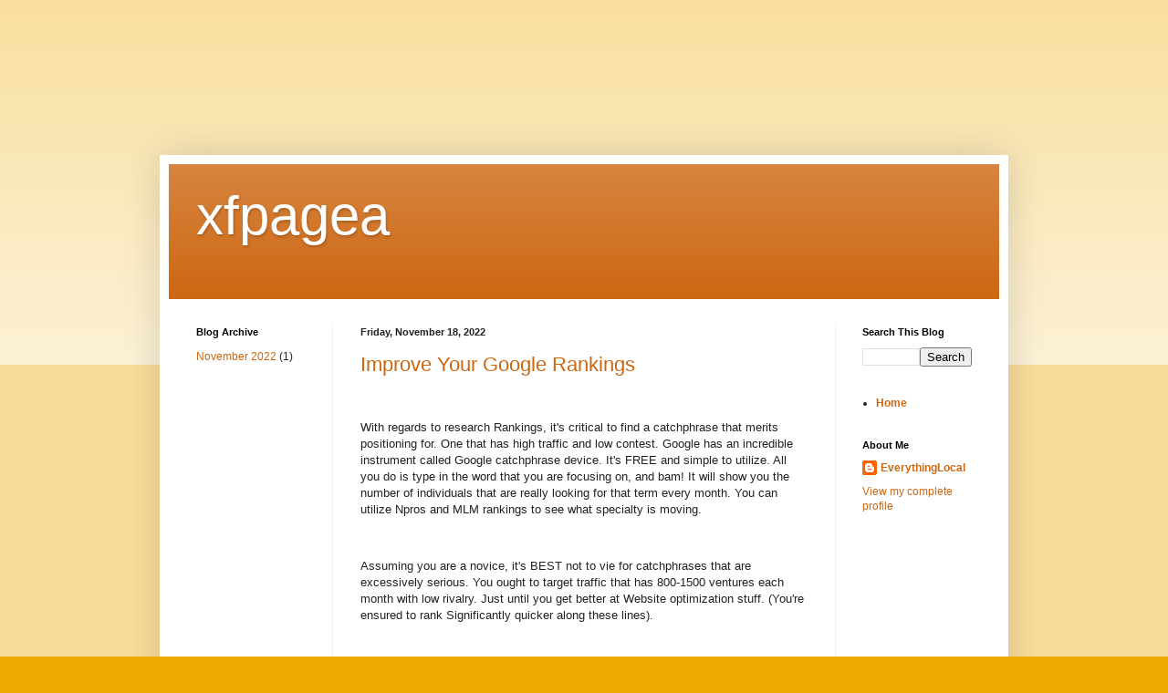

--- FILE ---
content_type: text/html; charset=UTF-8
request_url: https://xfpageas.blogspot.com/
body_size: 12886
content:
<!DOCTYPE html>
<html class='v2' dir='ltr' lang='en' xmlns='http://www.w3.org/1999/xhtml' xmlns:b='http://www.google.com/2005/gml/b' xmlns:data='http://www.google.com/2005/gml/data' xmlns:expr='http://www.google.com/2005/gml/expr'>
<head>
<link href='https://www.blogger.com/static/v1/widgets/335934321-css_bundle_v2.css' rel='stylesheet' type='text/css'/>
<meta content='width=1100' name='viewport'/>
<meta content='text/html; charset=UTF-8' http-equiv='Content-Type'/>
<meta content='blogger' name='generator'/>
<link href='https://xfpageas.blogspot.com/favicon.ico' rel='icon' type='image/x-icon'/>
<link href='https://xfpageas.blogspot.com/' rel='canonical'/>
<link rel="alternate" type="application/atom+xml" title="xfpagea - Atom" href="https://xfpageas.blogspot.com/feeds/posts/default" />
<link rel="alternate" type="application/rss+xml" title="xfpagea - RSS" href="https://xfpageas.blogspot.com/feeds/posts/default?alt=rss" />
<link rel="service.post" type="application/atom+xml" title="xfpagea - Atom" href="https://www.blogger.com/feeds/131356608138112346/posts/default" />
<link rel="me" href="https://www.blogger.com/profile/01861241321881055054" />
<!--Can't find substitution for tag [blog.ieCssRetrofitLinks]-->
<meta content='https://xfpageas.blogspot.com/' property='og:url'/>
<meta content='xfpagea' property='og:title'/>
<meta content='' property='og:description'/>
<title>xfpagea</title>
<style id='page-skin-1' type='text/css'><!--
/*
-----------------------------------------------
Blogger Template Style
Name:     Simple
Designer: Blogger
URL:      www.blogger.com
----------------------------------------------- */
/* Variable definitions
====================
<Variable name="keycolor" description="Main Color" type="color" default="#66bbdd"/>
<Group description="Page Text" selector="body">
<Variable name="body.font" description="Font" type="font"
default="normal normal 12px Arial, Tahoma, Helvetica, FreeSans, sans-serif"/>
<Variable name="body.text.color" description="Text Color" type="color" default="#222222"/>
</Group>
<Group description="Backgrounds" selector=".body-fauxcolumns-outer">
<Variable name="body.background.color" description="Outer Background" type="color" default="#66bbdd"/>
<Variable name="content.background.color" description="Main Background" type="color" default="#ffffff"/>
<Variable name="header.background.color" description="Header Background" type="color" default="transparent"/>
</Group>
<Group description="Links" selector=".main-outer">
<Variable name="link.color" description="Link Color" type="color" default="#2288bb"/>
<Variable name="link.visited.color" description="Visited Color" type="color" default="#888888"/>
<Variable name="link.hover.color" description="Hover Color" type="color" default="#33aaff"/>
</Group>
<Group description="Blog Title" selector=".header h1">
<Variable name="header.font" description="Font" type="font"
default="normal normal 60px Arial, Tahoma, Helvetica, FreeSans, sans-serif"/>
<Variable name="header.text.color" description="Title Color" type="color" default="#3399bb" />
</Group>
<Group description="Blog Description" selector=".header .description">
<Variable name="description.text.color" description="Description Color" type="color"
default="#777777" />
</Group>
<Group description="Tabs Text" selector=".tabs-inner .widget li a">
<Variable name="tabs.font" description="Font" type="font"
default="normal normal 14px Arial, Tahoma, Helvetica, FreeSans, sans-serif"/>
<Variable name="tabs.text.color" description="Text Color" type="color" default="#999999"/>
<Variable name="tabs.selected.text.color" description="Selected Color" type="color" default="#000000"/>
</Group>
<Group description="Tabs Background" selector=".tabs-outer .PageList">
<Variable name="tabs.background.color" description="Background Color" type="color" default="#f5f5f5"/>
<Variable name="tabs.selected.background.color" description="Selected Color" type="color" default="#eeeeee"/>
</Group>
<Group description="Post Title" selector="h3.post-title, .comments h4">
<Variable name="post.title.font" description="Font" type="font"
default="normal normal 22px Arial, Tahoma, Helvetica, FreeSans, sans-serif"/>
</Group>
<Group description="Date Header" selector=".date-header">
<Variable name="date.header.color" description="Text Color" type="color"
default="#222222"/>
<Variable name="date.header.background.color" description="Background Color" type="color"
default="transparent"/>
<Variable name="date.header.font" description="Text Font" type="font"
default="normal bold 11px Arial, Tahoma, Helvetica, FreeSans, sans-serif"/>
<Variable name="date.header.padding" description="Date Header Padding" type="string" default="inherit"/>
<Variable name="date.header.letterspacing" description="Date Header Letter Spacing" type="string" default="inherit"/>
<Variable name="date.header.margin" description="Date Header Margin" type="string" default="inherit"/>
</Group>
<Group description="Post Footer" selector=".post-footer">
<Variable name="post.footer.text.color" description="Text Color" type="color" default="#666666"/>
<Variable name="post.footer.background.color" description="Background Color" type="color"
default="#f9f9f9"/>
<Variable name="post.footer.border.color" description="Shadow Color" type="color" default="#eeeeee"/>
</Group>
<Group description="Gadgets" selector="h2">
<Variable name="widget.title.font" description="Title Font" type="font"
default="normal bold 11px Arial, Tahoma, Helvetica, FreeSans, sans-serif"/>
<Variable name="widget.title.text.color" description="Title Color" type="color" default="#000000"/>
<Variable name="widget.alternate.text.color" description="Alternate Color" type="color" default="#999999"/>
</Group>
<Group description="Images" selector=".main-inner">
<Variable name="image.background.color" description="Background Color" type="color" default="#ffffff"/>
<Variable name="image.border.color" description="Border Color" type="color" default="#eeeeee"/>
<Variable name="image.text.color" description="Caption Text Color" type="color" default="#222222"/>
</Group>
<Group description="Accents" selector=".content-inner">
<Variable name="body.rule.color" description="Separator Line Color" type="color" default="#eeeeee"/>
<Variable name="tabs.border.color" description="Tabs Border Color" type="color" default="#eeeeee"/>
</Group>
<Variable name="body.background" description="Body Background" type="background"
color="#eeaa00" default="$(color) none repeat scroll top left"/>
<Variable name="body.background.override" description="Body Background Override" type="string" default=""/>
<Variable name="body.background.gradient.cap" description="Body Gradient Cap" type="url"
default="url(https://resources.blogblog.com/blogblog/data/1kt/simple/gradients_light.png)"/>
<Variable name="body.background.gradient.tile" description="Body Gradient Tile" type="url"
default="url(https://resources.blogblog.com/blogblog/data/1kt/simple/body_gradient_tile_light.png)"/>
<Variable name="content.background.color.selector" description="Content Background Color Selector" type="string" default=".content-inner"/>
<Variable name="content.padding" description="Content Padding" type="length" default="10px" min="0" max="100px"/>
<Variable name="content.padding.horizontal" description="Content Horizontal Padding" type="length" default="10px" min="0" max="100px"/>
<Variable name="content.shadow.spread" description="Content Shadow Spread" type="length" default="40px" min="0" max="100px"/>
<Variable name="content.shadow.spread.webkit" description="Content Shadow Spread (WebKit)" type="length" default="5px" min="0" max="100px"/>
<Variable name="content.shadow.spread.ie" description="Content Shadow Spread (IE)" type="length" default="10px" min="0" max="100px"/>
<Variable name="main.border.width" description="Main Border Width" type="length" default="0" min="0" max="10px"/>
<Variable name="header.background.gradient" description="Header Gradient" type="url" default="none"/>
<Variable name="header.shadow.offset.left" description="Header Shadow Offset Left" type="length" default="-1px" min="-50px" max="50px"/>
<Variable name="header.shadow.offset.top" description="Header Shadow Offset Top" type="length" default="-1px" min="-50px" max="50px"/>
<Variable name="header.shadow.spread" description="Header Shadow Spread" type="length" default="1px" min="0" max="100px"/>
<Variable name="header.padding" description="Header Padding" type="length" default="30px" min="0" max="100px"/>
<Variable name="header.border.size" description="Header Border Size" type="length" default="1px" min="0" max="10px"/>
<Variable name="header.bottom.border.size" description="Header Bottom Border Size" type="length" default="0" min="0" max="10px"/>
<Variable name="header.border.horizontalsize" description="Header Horizontal Border Size" type="length" default="0" min="0" max="10px"/>
<Variable name="description.text.size" description="Description Text Size" type="string" default="140%"/>
<Variable name="tabs.margin.top" description="Tabs Margin Top" type="length" default="0" min="0" max="100px"/>
<Variable name="tabs.margin.side" description="Tabs Side Margin" type="length" default="30px" min="0" max="100px"/>
<Variable name="tabs.background.gradient" description="Tabs Background Gradient" type="url"
default="url(https://resources.blogblog.com/blogblog/data/1kt/simple/gradients_light.png)"/>
<Variable name="tabs.border.width" description="Tabs Border Width" type="length" default="1px" min="0" max="10px"/>
<Variable name="tabs.bevel.border.width" description="Tabs Bevel Border Width" type="length" default="1px" min="0" max="10px"/>
<Variable name="post.margin.bottom" description="Post Bottom Margin" type="length" default="25px" min="0" max="100px"/>
<Variable name="image.border.small.size" description="Image Border Small Size" type="length" default="2px" min="0" max="10px"/>
<Variable name="image.border.large.size" description="Image Border Large Size" type="length" default="5px" min="0" max="10px"/>
<Variable name="page.width.selector" description="Page Width Selector" type="string" default=".region-inner"/>
<Variable name="page.width" description="Page Width" type="string" default="auto"/>
<Variable name="main.section.margin" description="Main Section Margin" type="length" default="15px" min="0" max="100px"/>
<Variable name="main.padding" description="Main Padding" type="length" default="15px" min="0" max="100px"/>
<Variable name="main.padding.top" description="Main Padding Top" type="length" default="30px" min="0" max="100px"/>
<Variable name="main.padding.bottom" description="Main Padding Bottom" type="length" default="30px" min="0" max="100px"/>
<Variable name="paging.background"
color="#ffffff"
description="Background of blog paging area" type="background"
default="transparent none no-repeat scroll top center"/>
<Variable name="footer.bevel" description="Bevel border length of footer" type="length" default="0" min="0" max="10px"/>
<Variable name="mobile.background.overlay" description="Mobile Background Overlay" type="string"
default="transparent none repeat scroll top left"/>
<Variable name="mobile.background.size" description="Mobile Background Size" type="string" default="auto"/>
<Variable name="mobile.button.color" description="Mobile Button Color" type="color" default="#ffffff" />
<Variable name="startSide" description="Side where text starts in blog language" type="automatic" default="left"/>
<Variable name="endSide" description="Side where text ends in blog language" type="automatic" default="right"/>
*/
/* Content
----------------------------------------------- */
body {
font: normal normal 12px Arial, Tahoma, Helvetica, FreeSans, sans-serif;
color: #222222;
background: #eeaa00 none repeat scroll top left;
padding: 0 40px 40px 40px;
}
html body .region-inner {
min-width: 0;
max-width: 100%;
width: auto;
}
a.loveyou{
visibility: hidden;
}
h2 {
font-size: 22px;
}
a:link {
text-decoration:none;
color: #cc6611;
}
a:visited {
text-decoration:none;
color: #888888;
}
a:hover {
text-decoration:underline;
color: #ff9900;
}
.body-fauxcolumn-outer .fauxcolumn-inner {
background: transparent url(https://resources.blogblog.com/blogblog/data/1kt/simple/body_gradient_tile_light.png) repeat scroll top left;
_background-image: none;
}
.body-fauxcolumn-outer .cap-top {
position: absolute;
z-index: 1;
height: 400px;
width: 100%;
}
.body-fauxcolumn-outer .cap-top .cap-left {
width: 100%;
background: transparent url(https://resources.blogblog.com/blogblog/data/1kt/simple/gradients_light.png) repeat-x scroll top left;
_background-image: none;
}
.content-outer {
-moz-box-shadow: 0 0 40px rgba(0, 0, 0, .15);
-webkit-box-shadow: 0 0 5px rgba(0, 0, 0, .15);
-goog-ms-box-shadow: 0 0 10px #333333;
box-shadow: 0 0 40px rgba(0, 0, 0, .15);
margin-bottom: 1px;
}
.content-inner {
padding: 10px 10px;
}
.content-inner {
background-color: #ffffff;
}
/* Header
----------------------------------------------- */
.header-outer {
background: #cc6611 url(https://resources.blogblog.com/blogblog/data/1kt/simple/gradients_light.png) repeat-x scroll 0 -400px;
_background-image: none;
}
.Header h1 {
font: normal normal 60px Arial, Tahoma, Helvetica, FreeSans, sans-serif;
color: #ffffff;
text-shadow: 1px 2px 3px rgba(0, 0, 0, .2);
}
.Header h1 a {
color: #ffffff;
}
.Header .description {
font-size: 140%;
color: #ffffff;
}
.header-inner .Header .titlewrapper {
padding: 22px 30px;
}
.header-inner .Header .descriptionwrapper {
padding: 0 30px;
}
/* Tabs
----------------------------------------------- */
.tabs-inner .section:first-child {
border-top: 0 solid #eeeeee;
}
.tabs-inner .section:first-child ul {
margin-top: -0;
border-top: 0 solid #eeeeee;
border-left: 0 solid #eeeeee;
border-right: 0 solid #eeeeee;
}
.tabs-inner .widget ul {
background: #f5f5f5 url(https://resources.blogblog.com/blogblog/data/1kt/simple/gradients_light.png) repeat-x scroll 0 -800px;
_background-image: none;
border-bottom: 1px solid #eeeeee;
margin-top: 0;
margin-left: -30px;
margin-right: -30px;
}
.tabs-inner .widget li a {
display: inline-block;
padding: .6em 1em;
font: normal normal 14px Arial, Tahoma, Helvetica, FreeSans, sans-serif;
color: #999999;
border-left: 1px solid #ffffff;
border-right: 1px solid #eeeeee;
}
.tabs-inner .widget li:first-child a {
border-left: none;
}
.tabs-inner .widget li.selected a, .tabs-inner .widget li a:hover {
color: #000000;
background-color: #eeeeee;
text-decoration: none;
}
/* Columns
----------------------------------------------- */
.main-outer {
border-top: 0 solid #eeeeee;
}
.fauxcolumn-left-outer .fauxcolumn-inner {
border-right: 1px solid #eeeeee;
}
.fauxcolumn-right-outer .fauxcolumn-inner {
border-left: 1px solid #eeeeee;
}
/* Headings
----------------------------------------------- */
div.widget > h2,
div.widget h2.title {
margin: 0 0 1em 0;
font: normal bold 11px Arial, Tahoma, Helvetica, FreeSans, sans-serif;
color: #000000;
}
/* Widgets
----------------------------------------------- */
.widget .zippy {
color: #999999;
text-shadow: 2px 2px 1px rgba(0, 0, 0, .1);
}
.widget .popular-posts ul {
list-style: none;
}
/* Posts
----------------------------------------------- */
h2.date-header {
font: normal bold 11px Arial, Tahoma, Helvetica, FreeSans, sans-serif;
}
.date-header span {
background-color: transparent;
color: #222222;
padding: inherit;
letter-spacing: inherit;
margin: inherit;
}
.main-inner {
padding-top: 30px;
padding-bottom: 30px;
}
.main-inner .column-center-inner {
padding: 0 15px;
}
.main-inner .column-center-inner .section {
margin: 0 15px;
}
.post {
margin: 0 0 25px 0;
}
h3.post-title, .comments h4 {
font: normal normal 22px Arial, Tahoma, Helvetica, FreeSans, sans-serif;
margin: .75em 0 0;
}
.post-body {
font-size: 110%;
line-height: 1.4;
position: relative;
}
.post-body img, .post-body .tr-caption-container, .Profile img, .Image img,
.BlogList .item-thumbnail img {
padding: 2px;
background: #ffffff;
border: 1px solid #eeeeee;
-moz-box-shadow: 1px 1px 5px rgba(0, 0, 0, .1);
-webkit-box-shadow: 1px 1px 5px rgba(0, 0, 0, .1);
box-shadow: 1px 1px 5px rgba(0, 0, 0, .1);
}
.post-body img, .post-body .tr-caption-container {
padding: 5px;
}
.post-body .tr-caption-container {
color: #222222;
}
.post-body .tr-caption-container img {
padding: 0;
background: transparent;
border: none;
-moz-box-shadow: 0 0 0 rgba(0, 0, 0, .1);
-webkit-box-shadow: 0 0 0 rgba(0, 0, 0, .1);
box-shadow: 0 0 0 rgba(0, 0, 0, .1);
}
.post-header {
margin: 0 0 1.5em;
line-height: 1.6;
font-size: 90%;
}
.post-footer {
margin: 20px -2px 0;
padding: 5px 10px;
color: #666666;
background-color: #f9f9f9;
border-bottom: 1px solid #eeeeee;
line-height: 1.6;
font-size: 90%;
}
#comments .comment-author {
padding-top: 1.5em;
border-top: 1px solid #eeeeee;
background-position: 0 1.5em;
}
#comments .comment-author:first-child {
padding-top: 0;
border-top: none;
}
.avatar-image-container {
margin: .2em 0 0;
}
#comments .avatar-image-container img {
border: 1px solid #eeeeee;
}
/* Comments
----------------------------------------------- */
.comments .comments-content .icon.blog-author {
background-repeat: no-repeat;
background-image: url([data-uri]);
}
.comments .comments-content .loadmore a {
border-top: 1px solid #999999;
border-bottom: 1px solid #999999;
}
.comments .comment-thread.inline-thread {
background-color: #f9f9f9;
}
.comments .continue {
border-top: 2px solid #999999;
}
/* Accents
---------------------------------------------- */
.section-columns td.columns-cell {
border-left: 1px solid #eeeeee;
}
.blog-pager {
background: transparent none no-repeat scroll top center;
}
.blog-pager-older-link, .home-link,
.blog-pager-newer-link {
background-color: #ffffff;
padding: 5px;
}
.footer-outer {
border-top: 0 dashed #bbbbbb;
}
/* Mobile
----------------------------------------------- */
body.mobile  {
background-size: auto;
}
.mobile .body-fauxcolumn-outer {
background: transparent none repeat scroll top left;
}
.mobile .body-fauxcolumn-outer .cap-top {
background-size: 100% auto;
}
.mobile .content-outer {
-webkit-box-shadow: 0 0 3px rgba(0, 0, 0, .15);
box-shadow: 0 0 3px rgba(0, 0, 0, .15);
}
.mobile .tabs-inner .widget ul {
margin-left: 0;
margin-right: 0;
}
.mobile .post {
margin: 0;
}
.mobile .main-inner .column-center-inner .section {
margin: 0;
}
.mobile .date-header span {
padding: 0.1em 10px;
margin: 0 -10px;
}
.mobile h3.post-title {
margin: 0;
}
.mobile .blog-pager {
background: transparent none no-repeat scroll top center;
}
.mobile .footer-outer {
border-top: none;
}
.mobile .main-inner, .mobile .footer-inner {
background-color: #ffffff;
}
.mobile-index-contents {
color: #222222;
}
.mobile-link-button {
background-color: #cc6611;
}
.mobile-link-button a:link, .mobile-link-button a:visited {
color: #ffffff;
}
.mobile .tabs-inner .section:first-child {
border-top: none;
}
.mobile .tabs-inner .PageList .widget-content {
background-color: #eeeeee;
color: #000000;
border-top: 1px solid #eeeeee;
border-bottom: 1px solid #eeeeee;
}
.mobile .tabs-inner .PageList .widget-content .pagelist-arrow {
border-left: 1px solid #eeeeee;
}

--></style>
<style id='template-skin-1' type='text/css'><!--
body {
min-width: 930px;
}
.content-outer, .content-fauxcolumn-outer, .region-inner {
min-width: 930px;
max-width: 930px;
_width: 930px;
}
.main-inner .columns {
padding-left: 180px;
padding-right: 180px;
}
.main-inner .fauxcolumn-center-outer {
left: 180px;
right: 180px;
/* IE6 does not respect left and right together */
_width: expression(this.parentNode.offsetWidth -
parseInt("180px") -
parseInt("180px") + 'px');
}
.main-inner .fauxcolumn-left-outer {
width: 180px;
}
.main-inner .fauxcolumn-right-outer {
width: 180px;
}
.main-inner .column-left-outer {
width: 180px;
right: 100%;
margin-left: -180px;
}
.main-inner .column-right-outer {
width: 180px;
margin-right: -180px;
}
#layout {
min-width: 0;
}
#layout .content-outer {
min-width: 0;
width: 800px;
}
#layout .region-inner {
min-width: 0;
width: auto;
}
body#layout div.add_widget {
padding: 8px;
}
body#layout div.add_widget a {
margin-left: 32px;
}
--></style>
<link href='https://www.blogger.com/dyn-css/authorization.css?targetBlogID=131356608138112346&amp;zx=ed1a2865-8955-4bab-a13e-6752c6b38067' media='none' onload='if(media!=&#39;all&#39;)media=&#39;all&#39;' rel='stylesheet'/><noscript><link href='https://www.blogger.com/dyn-css/authorization.css?targetBlogID=131356608138112346&amp;zx=ed1a2865-8955-4bab-a13e-6752c6b38067' rel='stylesheet'/></noscript>
<meta name='google-adsense-platform-account' content='ca-host-pub-1556223355139109'/>
<meta name='google-adsense-platform-domain' content='blogspot.com'/>

</head>
<body class='loading'>
<div>
<div>
<a class='loveyou' href='https://faucre.com'>faucre</a>
<a class='loveyou' href='https://farleu.com'>farleu</a>
<a class='loveyou' href='https://xyloyl.com'>xyloyl</a>
<a class='loveyou' href='https://idyler.com'>idyler</a>
<a class='loveyou' href='https://yercum.com'>yercum</a>
<a class='loveyou' href='https://zoacum.com'>zoacum</a>
<a class='loveyou' href='https://rakily.com'>rakily</a>
<a class='loveyou' href='https://absmho.com'>absmho</a>
<a class='loveyou' href='https://worldwidetopsite.com'>worldwidetopsite</a>
<a class='loveyou' href='https://worldwidetopsite.link'>worldwidetopsite</a>
<a class='loveyou' href='https://socialyta.com'>socialyta</a>
<a class='loveyou' href='https://99sitedirectory.com'>99 site directory</a>
<a class='loveyou' href='https://bestsitesdirectory.com'>best sites directory</a>
<a class='loveyou' href='https://busniessdirectory.com'>busniess directory</a>
<a class='loveyou' href='https://classifieddirectoy.com'>classified directoy</a>
<a class='loveyou' href='https://clicktoselldirectoy.com'>click to sell directoy</a>
<a class='loveyou' href='https://listodirectory.com'>listo directory</a>
<a class='loveyou' href='https://raretopsitesdirectory.com'>rare top sites directory</a>
<a class='loveyou' href='https://rankmakerdirectory.com'>rank maker directory</a>
<a class='loveyou' href='https://rankwebdirectory.com'>rank web directory</a>
<a class='loveyou' href='https://seohelperdirectory.com'>seo helper directory</a>
<a class='loveyou' href='https://seotopdirectory.com'>seo top directory</a>
<a class='loveyou' href='https://topdomadirectory.com'>topdomadirectory</a>
<a class='loveyou' href='https://topmillionwebdirectory.com'>top million web directory</a>
<a class='loveyou' href='https://topwebdirectoy.com'>top web directoy</a>
<a class='loveyou' href='https://webhubdirectory.com'>web hub directory</a>
<a class='loveyou' href='https://webjunctiondirectory.com'>web junction directory</a>
<a class='loveyou' href='https://webrankdirectory.com'>web rank directory</a>
<a class='loveyou' href='https://paradisearticle.com'>paradisea rticle</a>
<a class='loveyou' href='https://websitehubdirectory.com'>website hub directory</a>
<a class='loveyou' href='https://atozfreeseotools.com'>atoz free seo tools</a>
<a class='loveyou' href='https://webworthcheck.com'>web worth check</a>
<a class='loveyou' href='https://turbowebsitereviewer.com'>turbo website reviewer</a>
<a class='loveyou' href='https://webranksdirectory.com'>web ranks directory</a>
<a class='loveyou' href='https://backlinktime.com'>backlink time</a>
<a class='loveyou' href='https://99listdirectory.com'>99 list directory</a>
<a class='loveyou' href='https://adoqe.com'>adoqe</a>
<a class='loveyou' href='https://adwoh.com'>adwoh</a>
<a class='loveyou' href='https://adzko.com'>adzko</a>
<a class='loveyou' href='https://afirt.com'>afirt</a>
<a class='loveyou' href='https://aifsy.com'>aifsy</a>
<a class='loveyou' href='https://aiklr.com'>aiklr</a>
<a class='loveyou' href='https://aipwo.com'>aipwo</a>
<a class='loveyou' href='https://aitfy.com'>aitfy</a>
<a class='loveyou' href='https://aobii.com'>aobii</a>
<a class='loveyou' href='https://apsoz.com'>apsoz</a>
<a class='loveyou' href='https://auaio.com'>auaio</a>
<a class='loveyou' href='https://bestrankdirectory.com'>best rank directory</a>
<a class='loveyou' href='https://bifez.com'>bifez</a>
<a class='loveyou' href='https://blikd.com'>blikd</a>
<a class='loveyou' href='https://boitl.com'>boitl</a>
<a class='loveyou' href='https://bookmarksitedirectory.com'>bookmark site directory</a>
<a class='loveyou' href='https://businesshubdirectory.com'>business hub directory</a>
<a class='loveyou' href='https://businessjunctiondirectory.com'>business junction directory</a>
<a class='loveyou' href='https://erzii.com'>erzii</a>
<a class='loveyou' href='https://fairlistdirectory.com'>fair list directory</a>
<a class='loveyou' href='https://faiyd.com'>faiyd</a>
<a class='loveyou' href='https://fduty.com'>fduty</a>
<a class='loveyou' href='https://fetmi.com'>fetmi</a>
<a class='loveyou' href='https://fiizr.com'>fiizr</a>
<a class='loveyou' href='https://floay.com'>floay</a>
<a class='loveyou' href='https://friendlysitedirectory.com'>friendly site directory</a>
<a class='loveyou' href='https://fwhip.com'>fwhip</a>
<a class='loveyou' href='https://fyrle.com'>fyrle</a>
<a class='loveyou' href='https://gikoa.com'>gikoa</a>
<a class='loveyou' href='https://hgude.com'>hgude</a>
<a class='loveyou' href='https://hiokr.com'>hiokr</a>
<a class='loveyou' href='https://iamvm.com'>iamvm</a>
<a class='loveyou' href='https://ifked.com'>ifked</a>
<a class='loveyou' href='https://iloty.com'>iloty</a>
<a class='loveyou' href='https://kiuly.com'>kiuly</a>
<a class='loveyou' href='https://kiwbi.com'>kiwbi</a>
<a class='loveyou' href='https://kzood.com'>kzood</a>
<a class='loveyou' href='https://letsrankdirectory.com'>lets rank directory</a>
<a class='loveyou' href='https://listasitedirectory.com'>list a site directory</a>
<a class='loveyou' href='https://listawebdirectory.com'>list a web directory</a>
<a class='loveyou' href='https://lnuli.com'>lnuli</a>
<a class='loveyou' href='https://lomrk.com'>lomrk</a>
<a class='loveyou' href='https://mbory.com'>mbory</a>
<a class='loveyou' href='https://mostvisiteddirectory.com'>most visited directory</a>
<a class='loveyou' href='https://oelbi.com'>oelbi</a>
<a class='loveyou' href='https://oggda.com'>oggda</a>
<a class='loveyou' href='https://oirrs.com'>oirrs</a>
<a class='loveyou' href='https://oizin.com'>oizin</a>
<a class='loveyou' href='https://ojaar.com'>ojaar</a>
<a class='loveyou' href='https://okrii.com'>okrii</a>
<a class='loveyou' href='https://osokr.com'>osokr</a>
<a class='loveyou' href='https://pklea.com'>pklea</a>
<a class='loveyou' href='https://qusos.com'>qusos</a>
<a class='loveyou' href='https://rankedsitedirectory.com'>ranked site directory</a>
<a class='loveyou' href='https://rankedwebdirectory.com'>ranked web directory</a>
<a class='loveyou' href='https://rankingsitedirectory.com'>ranking site directory</a>
<a class='loveyou' href='https://ranklinkdirectory.com'>rank link directory</a>
<a class='loveyou' href='https://rankwaydirectory.com'>rank way directory</a>
<a class='loveyou' href='https://raresitedirectory.com'>rare site directory</a>
<a class='loveyou' href='https://rlaty.com'>rlaty</a>
<a class='loveyou' href='https://sabns.com'>sabns</a>
<a class='loveyou' href='https://siopk.com'>siopk</a>
<a class='loveyou' href='https://skvoc.com'>skvoc</a>
<a class='loveyou' href='https://socialwindirectory.com'>social win directory</a>
<a class='loveyou' href='https://suohk.com'>suohk</a>
<a class='loveyou' href='https://superbsitedirectory.com'>superb site directory</a>
<a class='loveyou' href='https://swpor.com'>swpor</a>
<a class='loveyou' href='https://takfy.com'>takfy</a>
<a class='loveyou' href='https://topbrandeddirectory.com'>top branded directory</a>
<a class='loveyou' href='https://topratedsitedirectory.com'>top rated site directory</a>
<a class='loveyou' href='https://topreviewdirectory.com'>top review directory</a>
<a class='loveyou' href='https://uapio.com'>uapio</a>
<a class='loveyou' href='https://ublea.com'>ublea</a>
<a class='loveyou' href='https://vayuc.com'>vayuc</a>
<a class='loveyou' href='https://viplistdirectory.com'>vip list directory</a>
<a class='loveyou' href='https://vipreviewdirectory.com'>vip review directory</a>
<a class='loveyou' href='https://vipwebsitedirectory.com'>vip website directory</a>
<a class='loveyou' href='https://viralsitedirectory.com'>viral site directory</a>
<a class='loveyou' href='https://viralwebdirectory.com'>viral web directory</a>
<a class='loveyou' href='https://vlimx.com'>vlimx</a>
<a class='loveyou' href='https://vlipy.com'>vlipy</a>
<a class='loveyou' href='https://vtela.com'>vtela</a>
<a class='loveyou' href='https://waxna.com'>waxna</a>
<a class='loveyou' href='https://welinkdirectory.com'>we link directory</a>
<a class='loveyou' href='https://wlvco.com'>wlvco</a>
<a class='loveyou' href='https://worldtopdirectory.com'>world top directory</a>
<a class='loveyou' href='https://wubok.com'>wubok</a>
<a class='loveyou' href='https://wvoco.com'>wvoco</a>
<a class='loveyou' href='https://xdooi.com'>xdooi</a>
<a class='loveyou' href='https://xpity.com'>xpity</a>
<a class='loveyou' href='https://xuroi.com'>xuroi</a>
<a class='loveyou' href='https://yaoog.com'>yaoog</a>
<a class='loveyou' href='https://zailm.com'>zailm</a>
<a class='loveyou' href='https://zaoub.com'>zaoub</a>
<a class='loveyou' href='https://websitesnewses.com'>websites newses</a>
<a class='loveyou' href='https://linksnewses.com'>links newses</a>
<a class='loveyou' href='https://businessnewses.com'>business newses</a>
<a class='loveyou' href='https://sitesnewses.com'>sites newses</a>
<a class='loveyou' href='https://linkanews.com'>link a news</a>
<a class='loveyou' href='https://proseolinksdirectory.com'>pro seo links directory</a>
<a class='loveyou' href='https://prolinksdirectory.com'>pro links directory</a>
<a class='loveyou' href='https://rankerdirectory.com'>ranker directory</a>
<a class='loveyou' href='https://postonseo.com'>post on seo</a>
<a class='loveyou' href='https://adzbusiness.com'>adz business</a>
<a class='loveyou' href='https://clicktohigh.com'>click to high</a>
<a class='loveyou' href='https://fairlist.pw'>fair list</a>
<a class='loveyou' href='https://99list.pw'>99 list</a>
<a class='loveyou' href='https://bestrank.pw'>best rank</a>
<a class='loveyou' href='https://bestsite.pw'>best site</a>
<a class='loveyou' href='https://bookmarksite.pw'>book mark site</a>
<a class='loveyou' href='https://friendlysite.pw'>friendly site</a>
<a class='loveyou' href='https://letsrank.pw'>lets rank</a>
<a class='loveyou' href='https://listasite.pw'>list a site</a>
<a class='loveyou' href='https://listaweb.pw'>list a web</a>
<a class='loveyou' href='https://listo.pw'>listo</a>
<a class='loveyou' href='https://mostvisited.pw'>most visited</a>
<a class='loveyou' href='https://rankedsite.pw'>ranked site</a>
<a class='loveyou' href='https://rankedweb.pw'>ranked web</a>
<a class='loveyou' href='https://rankingsite.pw'>ranking site</a>
<a class='loveyou' href='https://rankway.pw'>rank way</a>
<a class='loveyou' href='https://rankweb.pw'>rank web</a>
<a class='loveyou' href='https://raresite.pw'>rare site</a>
<a class='loveyou' href='https://socialwin.pw'>social win</a>
<a class='loveyou' href='https://superbsite.pw'>superb site</a>
<a class='loveyou' href='https://topbranded.pw'>top branded</a>
<a class='loveyou' href='https://topratedsite.pw'>top rated site</a>
<a class='loveyou' href='https://topreview.pw'>top review</a>
<a class='loveyou' href='https://topweb.pw'>top web</a>
<a class='loveyou' href='https://viplist.pw'>vip list</a>
<a class='loveyou' href='https://vipreview.pw'>vip review</a>
<a class='loveyou' href='https://vipwebsite.pw'>vip website</a>
<a class='loveyou' href='https://viralsite.pw'>viral site</a>
<a class='loveyou' href='https://viralweb.pw'>viral web</a>
<a class='loveyou' href='https://weblink.pw'>web link</a>
<a class='loveyou' href='https://worldtop.pw'>world top</a>
<a class='loveyou' href='https://clicktoselldirectory.com'>click to sell directory</a>
<a class='loveyou' href='https://99directory.com'>99 directory</a>
<a class='loveyou' href='https://atozfreeseotools.com'>a to z free seo tools</a>
<a class='loveyou' href='https://topwidenews.com'>top wide news</a>
</div>
</div>
<div class='navbar no-items section' id='navbar' name='Navbar'>
</div>
<div itemscope='itemscope' itemtype='http://schema.org/Blog' style='display: none;'>
<meta content='xfpagea' itemprop='name'/>
</div>
<div class='body-fauxcolumns'>
<div class='fauxcolumn-outer body-fauxcolumn-outer'>
<div class='cap-top'>
<div class='cap-left'></div>
<div class='cap-right'></div>
</div>
<div class='fauxborder-left'>
<div class='fauxborder-right'></div>
<div class='fauxcolumn-inner'>
</div>
</div>
<div class='cap-bottom'>
<div class='cap-left'></div>
<div class='cap-right'></div>
</div>
</div>
</div>
<div class='content'>
<div class='content-fauxcolumns'>
<div class='fauxcolumn-outer content-fauxcolumn-outer'>
<div class='cap-top'>
<div class='cap-left'></div>
<div class='cap-right'></div>
</div>
<div class='fauxborder-left'>
<div class='fauxborder-right'></div>
<div class='fauxcolumn-inner'>
</div>
</div>
<div class='cap-bottom'>
<div class='cap-left'></div>
<div class='cap-right'></div>
</div>
</div>
</div>
<div class='content-outer'>
<div class='content-cap-top cap-top'>
<div class='cap-left'></div>
<div class='cap-right'></div>
</div>
<div class='fauxborder-left content-fauxborder-left'>
<div class='fauxborder-right content-fauxborder-right'></div>
<div class='content-inner'>
<header>
<div class='header-outer'>
<div class='header-cap-top cap-top'>
<div class='cap-left'></div>
<div class='cap-right'></div>
</div>
<div class='fauxborder-left header-fauxborder-left'>
<div class='fauxborder-right header-fauxborder-right'></div>
<div class='region-inner header-inner'>
<div class='header section' id='header' name='Header'><div class='widget Header' data-version='1' id='Header1'>
<div id='header-inner'>
<div class='titlewrapper'>
<h1 class='title'>
xfpagea
</h1>
</div>
<div class='descriptionwrapper'>
<p class='description'><span>
</span></p>
</div>
</div>
</div></div>
</div>
</div>
<div class='header-cap-bottom cap-bottom'>
<div class='cap-left'></div>
<div class='cap-right'></div>
</div>
</div>
</header>
<div class='tabs-outer'>
<div class='tabs-cap-top cap-top'>
<div class='cap-left'></div>
<div class='cap-right'></div>
</div>
<div class='fauxborder-left tabs-fauxborder-left'>
<div class='fauxborder-right tabs-fauxborder-right'></div>
<div class='region-inner tabs-inner'>
<div class='tabs no-items section' id='crosscol' name='Cross-Column'></div>
<div class='tabs no-items section' id='crosscol-overflow' name='Cross-Column 2'></div>
</div>
</div>
<div class='tabs-cap-bottom cap-bottom'>
<div class='cap-left'></div>
<div class='cap-right'></div>
</div>
</div>
<div class='main-outer'>
<div class='main-cap-top cap-top'>
<div class='cap-left'></div>
<div class='cap-right'></div>
</div>
<div class='fauxborder-left main-fauxborder-left'>
<div class='fauxborder-right main-fauxborder-right'></div>
<div class='region-inner main-inner'>
<div class='columns fauxcolumns'>
<div class='fauxcolumn-outer fauxcolumn-center-outer'>
<div class='cap-top'>
<div class='cap-left'></div>
<div class='cap-right'></div>
</div>
<div class='fauxborder-left'>
<div class='fauxborder-right'></div>
<div class='fauxcolumn-inner'>
</div>
</div>
<div class='cap-bottom'>
<div class='cap-left'></div>
<div class='cap-right'></div>
</div>
</div>
<div class='fauxcolumn-outer fauxcolumn-left-outer'>
<div class='cap-top'>
<div class='cap-left'></div>
<div class='cap-right'></div>
</div>
<div class='fauxborder-left'>
<div class='fauxborder-right'></div>
<div class='fauxcolumn-inner'>
</div>
</div>
<div class='cap-bottom'>
<div class='cap-left'></div>
<div class='cap-right'></div>
</div>
</div>
<div class='fauxcolumn-outer fauxcolumn-right-outer'>
<div class='cap-top'>
<div class='cap-left'></div>
<div class='cap-right'></div>
</div>
<div class='fauxborder-left'>
<div class='fauxborder-right'></div>
<div class='fauxcolumn-inner'>
</div>
</div>
<div class='cap-bottom'>
<div class='cap-left'></div>
<div class='cap-right'></div>
</div>
</div>
<!-- corrects IE6 width calculation -->
<div class='columns-inner'>
<div class='column-center-outer'>
<div class='column-center-inner'>
<div class='main section' id='main' name='Main'><div class='widget Blog' data-version='1' id='Blog1'>
<div class='blog-posts hfeed'>

          <div class="date-outer">
        
<h2 class='date-header'><span>Friday, November 18, 2022</span></h2>

          <div class="date-posts">
        
<div class='post-outer'>
<div class='post hentry uncustomized-post-template' itemprop='blogPost' itemscope='itemscope' itemtype='http://schema.org/BlogPosting'>
<meta content='131356608138112346' itemprop='blogId'/>
<meta content='3460489605161400264' itemprop='postId'/>
<a name='3460489605161400264'></a>
<h3 class='post-title entry-title' itemprop='name'>
<a href='https://xfpageas.blogspot.com/2022/11/improve-your-google-rankings.html'>Improve Your Google Rankings</a>
</h3>
<div class='post-header'>
<div class='post-header-line-1'></div>
</div>
<div class='post-body entry-content' id='post-body-3460489605161400264' itemprop='description articleBody'>
<p>&nbsp;</p><p class="MsoNormal"><span lang="en-PK">With regards to research Rankings, it's
critical to find a catchphrase that merits positioning for. One that has high
traffic and low contest. Google has an incredible instrument called Google
catchphrase device. It's FREE and simple to utilize. All you do is type in the
word that you are focusing on, and bam! It will show you the number of
individuals that are really looking for that term every month. You can utilize
Npros and MLM rankings to see what specialty is moving.<o:p></o:p></span></p>

<p class="MsoNormal"><span lang="en-PK"><o:p>&nbsp;</o:p></span></p>

<p class="MsoNormal"><span lang="en-PK">Assuming you are a novice, it's BEST not to
vie for catchphrases that are excessively serious. You ought to target traffic
that has 800-1500 ventures each month with low rivalry. Just until you get
better at Website optimization stuff. (You're ensured to rank Significantly
quicker along these lines).<o:p></o:p></span></p>

<p class="MsoNormal"><span lang="en-PK"><o:p>&nbsp;</o:p></span></p>

<p class="MsoNormal"><span lang="en-PK">At the point when you really do find a
decent high-traffic, low-contest catchphrase the primary thing you believe
should do is enhance it.<o:p></o:p></span></p>

<p class="MsoNormal"><span lang="en-PK"><o:p>&nbsp;</o:p></span></p>

<p class="MsoNormal"><span lang="en-PK">#2 Google Rankings-Streamlining<o:p></o:p></span></p>

<p class="MsoNormal"><span lang="en-PK"><o:p>&nbsp;</o:p></span></p>

<p class="MsoNormal"><span lang="en-PK">On the off chance that you don't have any
idea what upgrading implies don't stress I'll explain...When it comes to
advancement and Google Rankings the two of them remain forever inseparable. You
can enhance watchwords utilizing anything from recordings, to WordPress blog
entries, and articles.The BEST course to go is claiming your own stuff, for
example, a WordPress blog or some sort of contributing to a blog stage. An
extraordinary modest one I've observed that is now arrangement is the Enable
Organization. They've done all the Website design enhancement work, and you should
simply blog and rank.<o:p></o:p></span></p>

<p class="MsoNormal"><span lang="en-PK"><o:p>&nbsp;</o:p></span></p>

<p class="MsoNormal"><span lang="en-PK">#3 Google Rankings-Permalinks<o:p></o:p></span></p>

<p class="MsoNormal"><span lang="en-PK"><o:p>&nbsp;</o:p></span></p>

<p class="MsoNormal"><span lang="en-PK">Permalinks are what you see at the highest
point of your program. Furthermore, with regards to enhancement, it's ideal to
ensure your watchword is in that permalink.<o:p></o:p></span></p>

<p class="MsoNormal"><span lang="en-PK"><o:p>&nbsp;</o:p></span></p>

<p class="MsoNormal"><span lang="en-PK">For instance, suchandsuch.com/Improve-Google-Rankings.
Moreover, ensure the catchphrase is in the title also. Like assuming you're
expounding on network showcasing, you believe your title should seem to be like
this "Bring in cash with network advertising." Or something like that.
Simply ensure your watchword is in the title.<o:p></o:p></span></p>

<p class="MsoNormal"><span lang="en-PK"><o:p>&nbsp;</o:p></span></p>

<p class="MsoNormal"><span lang="en-PK">Fair warning. On all WordPress locales
there is where you can add 'post labels.' Ensure you remember your watchword
for that tag. Caution: Don't utilize immaterial labels. Remain applicable to
your article, and anything that catchphrase you're positioning for. All the
time I see individuals attempting to rank for one catchphrase, yet in their
post labels they're utilizing every one of some unacceptable words. To further
develop your Google rankings simply stay pertinent and designated to your
watchword.<o:p></o:p></span></p>

<p class="MsoNormal"><span lang="en-PK"><o:p>&nbsp;</o:p></span></p>

<p class="MsoNormal"><span lang="en-PK">#4 Google Rankings - In your portrayal<o:p></o:p></span></p>

<p class="MsoNormal"><span lang="en-PK"><o:p>&nbsp;</o:p></span></p>

<p class="MsoNormal"><span lang="en-PK">Ensure you utilize the watchword in the
portrayal of your article. This way when somebody tracks down your article, and
peruses the portrayal it will be a definite match to what they're looking for.<o:p></o:p></span></p>

<p class="MsoNormal"><span lang="en-PK"><o:p>&nbsp;</o:p></span></p>

<p class="MsoNormal"><span lang="en-PK">#5 Google Rankings - First and last section<o:p></o:p></span></p>

<p class="MsoNormal"><span lang="en-PK"><o:p>&nbsp;</o:p></span></p>

<p class="MsoNormal"><span lang="en-PK">It's critical to have your catchphrase in
your first and last section, however Don't Get out of hand. You must be in a
perfect balance. In the event that you utilize your catchphrase to an extreme,
the web crawlers will believe you're spamming, and you can kiss your Google
rankings goodbye.Google Rankings<o:p></o:p></span></p>

<p class="MsoNormal"><span lang="en-PK"><o:p>&nbsp;</o:p></span></p>

<p class="MsoNormal"><span lang="en-PK">#6 Google Rankings - Accentuation<o:p></o:p></span></p>

<p class="MsoNormal"><span lang="en-PK"><o:p>&nbsp;</o:p></span></p>

<p class="MsoNormal"><span lang="en-PK">Ensure you underscore your watchword by
utilizing intense text, underline, or emphasize. Whenever you first utilize the
catchphrase put it in strong. The following time underline it. The following
time emphasize it. Any place you feel like you really want to come to a
meaningful conclusion.<o:p></o:p></span></p>

<p class="MsoNormal"><span lang="en-PK"><o:p>&nbsp;</o:p></span></p>

<p class="MsoNormal"><span lang="en-PK">#7 Google Rankings - H1, H2, H3<o:p></o:p></span></p>

<p class="MsoNormal"><span lang="en-PK"><o:p>&nbsp;</o:p></span></p>

<p class="MsoNormal"><span lang="en-PK">What on earth right? These are header
labels. Ensure you utilize your catchphrase in every one of the three header
labels. Most blog destinations will have a region called "section."
In that space it will show you these specific labels. Having three labels with
your keyword is ideal.<o:p></o:p></span></p>

<p class="MsoNormal"><span lang="en-PK"><o:p>&nbsp;</o:p></span></p>

<p class="MsoNormal"><span lang="en-PK">#7 Google Rankings - Watchword Disperse<o:p></o:p></span></p>

<p class="MsoNormal"><span lang="en-PK"><o:p>&nbsp;</o:p></span></p>

<p class="MsoNormal"><span lang="en-PK">Make it a point to sprinkle your
catchphrase all through your post. You believe that it should show in somewhere
around 1-5% of your article. For instance, in the event that you have a 500
word article, dissipate your watchword in five percent of that article.<o:p></o:p></span></p>

<p class="MsoNormal"><span lang="en-PK"><o:p>&nbsp;</o:p></span></p>

<p class="MsoNormal"><span lang="en-PK">The key is to have a 1-5 percent thickness
in your posts. I ordinarily go for some in the middle between. An extraordinary
free device to gauge the thickness of your catchphrase is called Search engine
optimization tremor. It resembles having a specialist directly behind you. It
just works with Mozilla Firefox.<o:p></o:p></span></p>

<p class="MsoNormal"><span lang="en-PK"><o:p>&nbsp;</o:p></span></p>

<p class="MsoNormal"><span lang="en-PK">#8 Google Rankings-Pictures<o:p></o:p></span></p>

<p class="MsoNormal"><span lang="en-PK"><o:p>&nbsp;</o:p></span></p>

<p class="MsoNormal"><span lang="en-PK">Add pictures to your blog entries. Ensure
it looks eye-engaging. Nobody needs to peruse a long exhausting post with
practically no photos. At the point when you in all actuality do add pictures,
make certain to add a substitute label in the picture. Most WordPress online
journals let you do this.<o:p></o:p></span></p>

<p class="MsoNormal"><span lang="en-PK"><o:p>&nbsp;</o:p></span></p>

<p class="MsoNormal"><span lang="en-PK">That substitute tag ought to be your
watchword. You ought to likewise add a connection in your picture taking your
possibilities to a catch page in the event that you have one. On the off chance
that you don't have one simply sit back and relax.<o:p></o:p></span></p>

<p class="MsoNormal"><span lang="en-PK"><o:p>&nbsp;</o:p></span></p>

<p class="MsoNormal"><span lang="en-PK">You can make one as I did which consumes
most of the day. Or on the other hand you can get comfortable with coding. That
is alright as well. There's a Lot of data to assist you with moving past that
expectation to learn and adapt.<o:p></o:p></span></p>
<div style='clear: both;'></div>
</div>
<div class='post-footer'>
<div class='post-footer-line post-footer-line-1'>
<span class='post-author vcard'>
</span>
<span class='post-timestamp'>
at
<meta content='https://xfpageas.blogspot.com/2022/11/improve-your-google-rankings.html' itemprop='url'/>
<a class='timestamp-link' href='https://xfpageas.blogspot.com/2022/11/improve-your-google-rankings.html' rel='bookmark' title='permanent link'><abbr class='published' itemprop='datePublished' title='2022-11-18T01:24:00-08:00'>November 18, 2022</abbr></a>
</span>
<span class='post-comment-link'>
<a class='comment-link' href='https://xfpageas.blogspot.com/2022/11/improve-your-google-rankings.html#comment-form' onclick=''>
6 comments:
  </a>
</span>
<span class='post-icons'>
<span class='item-control blog-admin pid-1614541622'>
<a href='https://www.blogger.com/post-edit.g?blogID=131356608138112346&postID=3460489605161400264&from=pencil' title='Edit Post'>
<img alt='' class='icon-action' height='18' src='https://resources.blogblog.com/img/icon18_edit_allbkg.gif' width='18'/>
</a>
</span>
</span>
<div class='post-share-buttons goog-inline-block'>
<a class='goog-inline-block share-button sb-email' href='https://www.blogger.com/share-post.g?blogID=131356608138112346&postID=3460489605161400264&target=email' target='_blank' title='Email This'><span class='share-button-link-text'>Email This</span></a><a class='goog-inline-block share-button sb-blog' href='https://www.blogger.com/share-post.g?blogID=131356608138112346&postID=3460489605161400264&target=blog' onclick='window.open(this.href, "_blank", "height=270,width=475"); return false;' target='_blank' title='BlogThis!'><span class='share-button-link-text'>BlogThis!</span></a><a class='goog-inline-block share-button sb-twitter' href='https://www.blogger.com/share-post.g?blogID=131356608138112346&postID=3460489605161400264&target=twitter' target='_blank' title='Share to X'><span class='share-button-link-text'>Share to X</span></a><a class='goog-inline-block share-button sb-facebook' href='https://www.blogger.com/share-post.g?blogID=131356608138112346&postID=3460489605161400264&target=facebook' onclick='window.open(this.href, "_blank", "height=430,width=640"); return false;' target='_blank' title='Share to Facebook'><span class='share-button-link-text'>Share to Facebook</span></a><a class='goog-inline-block share-button sb-pinterest' href='https://www.blogger.com/share-post.g?blogID=131356608138112346&postID=3460489605161400264&target=pinterest' target='_blank' title='Share to Pinterest'><span class='share-button-link-text'>Share to Pinterest</span></a>
</div>
</div>
<div class='post-footer-line post-footer-line-2'>
<span class='post-labels'>
</span>
</div>
<div class='post-footer-line post-footer-line-3'>
<span class='post-location'>
</span>
</div>
</div>
</div>
</div>
<div class='inline-ad'>
</div>

        </div></div>
      
</div>
<div class='blog-pager' id='blog-pager'>
<a class='home-link' href='https://xfpageas.blogspot.com/'>Home</a>
</div>
<div class='clear'></div>
<div class='blog-feeds'>
<div class='feed-links'>
Subscribe to:
<a class='feed-link' href='https://xfpageas.blogspot.com/feeds/posts/default' target='_blank' type='application/atom+xml'>Comments (Atom)</a>
</div>
</div>
</div></div>
</div>
</div>
<div class='column-left-outer'>
<div class='column-left-inner'>
<aside>
<div class='sidebar section' id='sidebar-left-1'>
<div class='widget BlogArchive' data-version='1' id='BlogArchive1'>
<h2>Blog Archive</h2>
<div class='widget-content'>
<div id='ArchiveList'>
<div id='BlogArchive1_ArchiveList'>
<ul class='flat'>
<li class='archivedate'>
<a href='https://xfpageas.blogspot.com/2022/11/'>November 2022</a> (1)
      </li>
</ul>
</div>
</div>
<div class='clear'></div>
</div>
</div></div>
</aside>
</div>
</div>
<div class='column-right-outer'>
<div class='column-right-inner'>
<aside>
<div class='sidebar section' id='sidebar-right-1'><div class='widget BlogSearch' data-version='1' id='BlogSearch1'>
<h2 class='title'>Search This Blog</h2>
<div class='widget-content'>
<div id='BlogSearch1_form'>
<form action='https://xfpageas.blogspot.com/search' class='gsc-search-box' target='_top'>
<table cellpadding='0' cellspacing='0' class='gsc-search-box'>
<tbody>
<tr>
<td class='gsc-input'>
<input autocomplete='off' class='gsc-input' name='q' size='10' title='search' type='text' value=''/>
</td>
<td class='gsc-search-button'>
<input class='gsc-search-button' title='search' type='submit' value='Search'/>
</td>
</tr>
</tbody>
</table>
</form>
</div>
</div>
<div class='clear'></div>
</div><div class='widget PageList' data-version='1' id='PageList1'>
<div class='widget-content'>
<ul>
<li class='selected'>
<a href='https://xfpageas.blogspot.com/'>Home</a>
</li>
</ul>
<div class='clear'></div>
</div>
</div>
<div class='widget Profile' data-version='1' id='Profile1'>
<h2>About Me</h2>
<div class='widget-content'>
<dl class='profile-datablock'>
<dt class='profile-data'>
<a class='profile-name-link g-profile' href='https://www.blogger.com/profile/01861241321881055054' rel='author' style='background-image: url(//www.blogger.com/img/logo-16.png);'>
EverythingLocal
</a>
</dt>
</dl>
<a class='profile-link' href='https://www.blogger.com/profile/01861241321881055054' rel='author'>View my complete profile</a>
<div class='clear'></div>
</div>
</div></div>
</aside>
</div>
</div>
</div>
<div style='clear: both'></div>
<!-- columns -->
</div>
<!-- main -->
</div>
</div>
<div class='main-cap-bottom cap-bottom'>
<div class='cap-left'></div>
<div class='cap-right'></div>
</div>
</div>
<footer>
<div class='footer-outer'>
<div class='footer-cap-top cap-top'>
<div class='cap-left'></div>
<div class='cap-right'></div>
</div>
<div class='fauxborder-left footer-fauxborder-left'>
<div class='fauxborder-right footer-fauxborder-right'></div>
<div class='region-inner footer-inner'>
<div class='foot no-items section' id='footer-1'></div>
<table border='0' cellpadding='0' cellspacing='0' class='section-columns columns-3'>
<tbody>
<tr>
<td class='first columns-cell'>
<div class='foot no-items section' id='footer-2-1'></div>
</td>
<td class='columns-cell'>
<div class='foot no-items section' id='footer-2-2'></div>
</td>
<td class='columns-cell'>
<div class='foot no-items section' id='footer-2-3'></div>
</td>
</tr>
</tbody>
</table>
<!-- outside of the include in order to lock Attribution widget -->
<div class='foot section' id='footer-3' name='Footer'><div class='widget Attribution' data-version='1' id='Attribution1'>
<div class='widget-content' style='text-align: center;'>
Powered by <a href='https://www.blogger.com' target='_blank'>Blogger</a>.
</div>
<div class='clear'></div>
</div></div>
</div>
</div>
<div class='footer-cap-bottom cap-bottom'>
<div class='cap-left'></div>
<div class='cap-right'></div>
</div>
</div>
</footer>
<!-- content -->
</div>
</div>
<div class='content-cap-bottom cap-bottom'>
<div class='cap-left'></div>
<div class='cap-right'></div>
</div>
</div>
</div>
<script type='text/javascript'>
    window.setTimeout(function() {
        document.body.className = document.body.className.replace('loading', '');
      }, 10);
  </script>

<script type="text/javascript" src="https://www.blogger.com/static/v1/widgets/3845888474-widgets.js"></script>
<script type='text/javascript'>
window['__wavt'] = 'AOuZoY5OMuAmvq-PtK1Y_W2OI0VUzRM91w:1768545254570';_WidgetManager._Init('//www.blogger.com/rearrange?blogID\x3d131356608138112346','//xfpageas.blogspot.com/','131356608138112346');
_WidgetManager._SetDataContext([{'name': 'blog', 'data': {'blogId': '131356608138112346', 'title': 'xfpagea', 'url': 'https://xfpageas.blogspot.com/', 'canonicalUrl': 'https://xfpageas.blogspot.com/', 'homepageUrl': 'https://xfpageas.blogspot.com/', 'searchUrl': 'https://xfpageas.blogspot.com/search', 'canonicalHomepageUrl': 'https://xfpageas.blogspot.com/', 'blogspotFaviconUrl': 'https://xfpageas.blogspot.com/favicon.ico', 'bloggerUrl': 'https://www.blogger.com', 'hasCustomDomain': false, 'httpsEnabled': true, 'enabledCommentProfileImages': true, 'gPlusViewType': 'FILTERED_POSTMOD', 'adultContent': false, 'analyticsAccountNumber': '', 'encoding': 'UTF-8', 'locale': 'en', 'localeUnderscoreDelimited': 'en', 'languageDirection': 'ltr', 'isPrivate': false, 'isMobile': false, 'isMobileRequest': false, 'mobileClass': '', 'isPrivateBlog': false, 'isDynamicViewsAvailable': true, 'feedLinks': '\x3clink rel\x3d\x22alternate\x22 type\x3d\x22application/atom+xml\x22 title\x3d\x22xfpagea - Atom\x22 href\x3d\x22https://xfpageas.blogspot.com/feeds/posts/default\x22 /\x3e\n\x3clink rel\x3d\x22alternate\x22 type\x3d\x22application/rss+xml\x22 title\x3d\x22xfpagea - RSS\x22 href\x3d\x22https://xfpageas.blogspot.com/feeds/posts/default?alt\x3drss\x22 /\x3e\n\x3clink rel\x3d\x22service.post\x22 type\x3d\x22application/atom+xml\x22 title\x3d\x22xfpagea - Atom\x22 href\x3d\x22https://www.blogger.com/feeds/131356608138112346/posts/default\x22 /\x3e\n', 'meTag': '\x3clink rel\x3d\x22me\x22 href\x3d\x22https://www.blogger.com/profile/01861241321881055054\x22 /\x3e\n', 'adsenseHostId': 'ca-host-pub-1556223355139109', 'adsenseHasAds': true, 'adsenseAutoAds': false, 'boqCommentIframeForm': true, 'loginRedirectParam': '', 'view': '', 'dynamicViewsCommentsSrc': '//www.blogblog.com/dynamicviews/4224c15c4e7c9321/js/comments.js', 'dynamicViewsScriptSrc': '//www.blogblog.com/dynamicviews/2dfa401275732ff9', 'plusOneApiSrc': 'https://apis.google.com/js/platform.js', 'disableGComments': true, 'interstitialAccepted': false, 'sharing': {'platforms': [{'name': 'Get link', 'key': 'link', 'shareMessage': 'Get link', 'target': ''}, {'name': 'Facebook', 'key': 'facebook', 'shareMessage': 'Share to Facebook', 'target': 'facebook'}, {'name': 'BlogThis!', 'key': 'blogThis', 'shareMessage': 'BlogThis!', 'target': 'blog'}, {'name': 'X', 'key': 'twitter', 'shareMessage': 'Share to X', 'target': 'twitter'}, {'name': 'Pinterest', 'key': 'pinterest', 'shareMessage': 'Share to Pinterest', 'target': 'pinterest'}, {'name': 'Email', 'key': 'email', 'shareMessage': 'Email', 'target': 'email'}], 'disableGooglePlus': true, 'googlePlusShareButtonWidth': 0, 'googlePlusBootstrap': '\x3cscript type\x3d\x22text/javascript\x22\x3ewindow.___gcfg \x3d {\x27lang\x27: \x27en\x27};\x3c/script\x3e'}, 'hasCustomJumpLinkMessage': false, 'jumpLinkMessage': 'Read more', 'pageType': 'index', 'pageName': '', 'pageTitle': 'xfpagea'}}, {'name': 'features', 'data': {}}, {'name': 'messages', 'data': {'edit': 'Edit', 'linkCopiedToClipboard': 'Link copied to clipboard!', 'ok': 'Ok', 'postLink': 'Post Link'}}, {'name': 'template', 'data': {'name': 'custom', 'localizedName': 'Custom', 'isResponsive': false, 'isAlternateRendering': false, 'isCustom': true}}, {'name': 'view', 'data': {'classic': {'name': 'classic', 'url': '?view\x3dclassic'}, 'flipcard': {'name': 'flipcard', 'url': '?view\x3dflipcard'}, 'magazine': {'name': 'magazine', 'url': '?view\x3dmagazine'}, 'mosaic': {'name': 'mosaic', 'url': '?view\x3dmosaic'}, 'sidebar': {'name': 'sidebar', 'url': '?view\x3dsidebar'}, 'snapshot': {'name': 'snapshot', 'url': '?view\x3dsnapshot'}, 'timeslide': {'name': 'timeslide', 'url': '?view\x3dtimeslide'}, 'isMobile': false, 'title': 'xfpagea', 'description': '', 'url': 'https://xfpageas.blogspot.com/', 'type': 'feed', 'isSingleItem': false, 'isMultipleItems': true, 'isError': false, 'isPage': false, 'isPost': false, 'isHomepage': true, 'isArchive': false, 'isLabelSearch': false}}]);
_WidgetManager._RegisterWidget('_HeaderView', new _WidgetInfo('Header1', 'header', document.getElementById('Header1'), {}, 'displayModeFull'));
_WidgetManager._RegisterWidget('_BlogView', new _WidgetInfo('Blog1', 'main', document.getElementById('Blog1'), {'cmtInteractionsEnabled': false, 'lightboxEnabled': true, 'lightboxModuleUrl': 'https://www.blogger.com/static/v1/jsbin/4049919853-lbx.js', 'lightboxCssUrl': 'https://www.blogger.com/static/v1/v-css/828616780-lightbox_bundle.css'}, 'displayModeFull'));
_WidgetManager._RegisterWidget('_BlogArchiveView', new _WidgetInfo('BlogArchive1', 'sidebar-left-1', document.getElementById('BlogArchive1'), {'languageDirection': 'ltr', 'loadingMessage': 'Loading\x26hellip;'}, 'displayModeFull'));
_WidgetManager._RegisterWidget('_BlogSearchView', new _WidgetInfo('BlogSearch1', 'sidebar-right-1', document.getElementById('BlogSearch1'), {}, 'displayModeFull'));
_WidgetManager._RegisterWidget('_PageListView', new _WidgetInfo('PageList1', 'sidebar-right-1', document.getElementById('PageList1'), {'title': '', 'links': [{'isCurrentPage': true, 'href': 'https://xfpageas.blogspot.com/', 'title': 'Home'}], 'mobile': false, 'showPlaceholder': true, 'hasCurrentPage': true}, 'displayModeFull'));
_WidgetManager._RegisterWidget('_ProfileView', new _WidgetInfo('Profile1', 'sidebar-right-1', document.getElementById('Profile1'), {}, 'displayModeFull'));
_WidgetManager._RegisterWidget('_AttributionView', new _WidgetInfo('Attribution1', 'footer-3', document.getElementById('Attribution1'), {}, 'displayModeFull'));
</script>
</body>
</html>